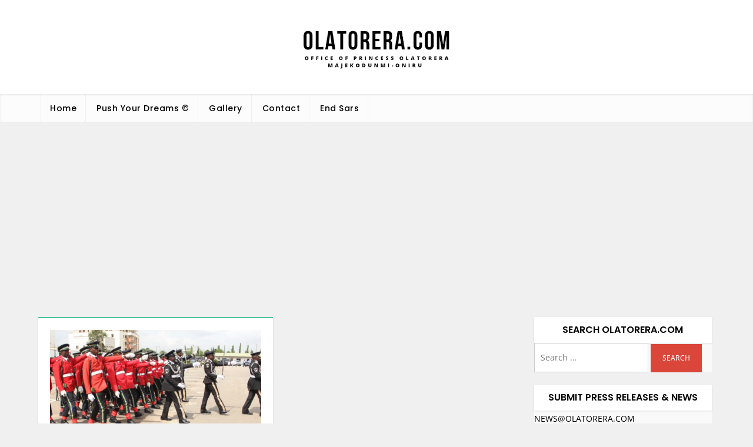

--- FILE ---
content_type: text/html; charset=utf-8
request_url: https://www.google.com/recaptcha/api2/aframe
body_size: 268
content:
<!DOCTYPE HTML><html><head><meta http-equiv="content-type" content="text/html; charset=UTF-8"></head><body><script nonce="VOFGlG8wbq1rBNR3T_vusg">/** Anti-fraud and anti-abuse applications only. See google.com/recaptcha */ try{var clients={'sodar':'https://pagead2.googlesyndication.com/pagead/sodar?'};window.addEventListener("message",function(a){try{if(a.source===window.parent){var b=JSON.parse(a.data);var c=clients[b['id']];if(c){var d=document.createElement('img');d.src=c+b['params']+'&rc='+(localStorage.getItem("rc::a")?sessionStorage.getItem("rc::b"):"");window.document.body.appendChild(d);sessionStorage.setItem("rc::e",parseInt(sessionStorage.getItem("rc::e")||0)+1);localStorage.setItem("rc::h",'1769024525339');}}}catch(b){}});window.parent.postMessage("_grecaptcha_ready", "*");}catch(b){}</script></body></html>

--- FILE ---
content_type: text/css
request_url: https://olatorera.com/wp-content/litespeed/css/60883f1022c4c9e1c65d0e9182026591.css?ver=201fc
body_size: -349
content:
ul.new-posts{margin-left:auto;margin-right:auto;padding:0;font-weight:400;display:block;list-style:none}ul.new-posts li{margin:0;padding:.2em 0;border-bottom:1px solid #eee}ul.new-posts .post-date{float:left;clear:both}ul.new-posts .post-data{margin-left:8.5em}ul.new-posts .post-data a{text-decoration:none;border:0}ul.new-posts .new-mark{padding:.1em .2em;margin-right:.5em;vertical-align:middle;font-size:.6em;color:#fff;font-weight:700;border-radius:3px;background-color:#f02020}ul.new-posts a:not(:hover){box-shadow:none}.widget_text ul.new-posts{list-style:none}.editor-styles-wrapper .editor-block-list__block ul.new-posts{list-style:none}.editor-styles-wrapper .editor-block-list__block ul.new-posts a{text-decoration:none}ul.new-rss{margin-left:auto;margin-right:auto;padding:0;font-weight:400;display:block;list-style:none}ul.new-rss li{margin:0;padding:.2em 0;border-bottom:1px solid #eee}ul.new-rss .post-date{float:left;clear:both}ul.new-rss .post-data{margin-left:8.5em}ul.new-rss .post-data a{text-decoration:none;border:0}ul.new-rss .new-mark{padding:.1em .2em;margin-right:.5em;vertical-align:middle;font-size:.6em;color:#fff;font-weight:700;border-radius:3px;background-color:#f02020}ul.new-rss a:not(:hover){box-shadow:none}.widget_text ul.new-rss{list-style:none}.editor-styles-wrapper .editor-block-list__block ul.new-rss{list-style:none}.editor-styles-wrapper .editor-block-list__block ul.new-rss a{text-decoration:none}